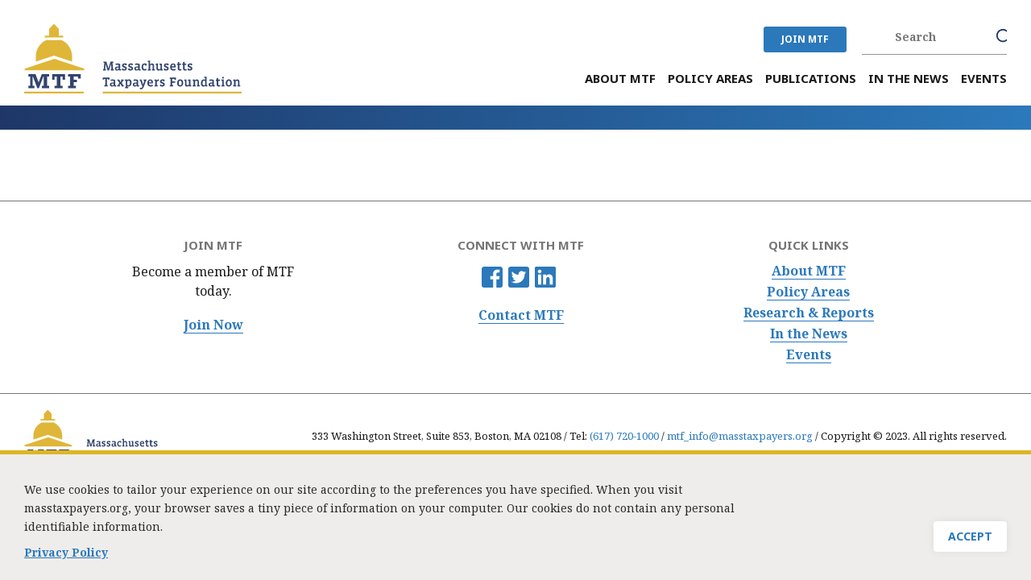

--- FILE ---
content_type: text/html; charset=UTF-8
request_url: https://masstaxpayers.org/policy-areas/7
body_size: 9342
content:
<!DOCTYPE html>
<html  lang="en" dir="ltr">
  <head>
  <meta name="viewport" content="width=device-width,user-scalable=no, initial-scale=1.0">
    <meta charset="utf-8" />
<script async src="https://www.googletagmanager.com/gtag/js?id=G-GSP5E3L18B"></script>
<script>window.dataLayer = window.dataLayer || [];function gtag(){dataLayer.push(arguments)};gtag("js", new Date());gtag("set", "developer_id.dMDhkMT", true);gtag("config", "G-GSP5E3L18B", {"groups":"default","page_placeholder":"PLACEHOLDER_page_location","allow_ad_personalization_signals":false});gtag("config", "UA-162164491-1", {"groups":"default","anonymize_ip":true,"page_placeholder":"PLACEHOLDER_page_path","allow_ad_personalization_signals":false});</script>
<link rel="canonical" href="https://masstaxpayers.org/policy-areas/7" />
<meta name="Generator" content="Drupal 10 (https://www.drupal.org)" />
<meta name="MobileOptimized" content="width" />
<meta name="HandheldFriendly" content="true" />
<meta name="viewport" content="width=device-width, initial-scale=1.0" />
<style>div#sliding-popup, div#sliding-popup .eu-cookie-withdraw-banner, .eu-cookie-withdraw-tab {background: #eeedeb} div#sliding-popup.eu-cookie-withdraw-wrapper { background: transparent; } #sliding-popup h1, #sliding-popup h2, #sliding-popup h3, #sliding-popup p, #sliding-popup label, #sliding-popup div, .eu-cookie-compliance-more-button, .eu-cookie-compliance-secondary-button, .eu-cookie-withdraw-tab { color: #2a2a2a;} .eu-cookie-withdraw-tab { border-color: #2a2a2a;}</style>
<link rel="icon" href="/themes/custom/mtf/favicon-logo.svg" type="image/svg+xml" />
<script>window.a2a_config=window.a2a_config||{};a2a_config.callbacks=[];a2a_config.overlays=[];a2a_config.templates={};a2a_config.templates.facebook = {
   quote: "${title}",
   u: "${link}"
};</script>

    <title>Policy Area | Massachusetts Taxpayers Foundation</title>
    <link rel="stylesheet" media="all" href="/libraries/drupal-superfish/css/superfish.css?t8rd5j" />
<link rel="stylesheet" media="all" href="/core/assets/vendor/jquery.ui/themes/base/core.css?t8rd5j" />
<link rel="stylesheet" media="all" href="/core/assets/vendor/jquery.ui/themes/base/controlgroup.css?t8rd5j" />
<link rel="stylesheet" media="all" href="/core/assets/vendor/jquery.ui/themes/base/checkboxradio.css?t8rd5j" />
<link rel="stylesheet" media="all" href="/core/assets/vendor/jquery.ui/themes/base/resizable.css?t8rd5j" />
<link rel="stylesheet" media="all" href="/core/assets/vendor/jquery.ui/themes/base/button.css?t8rd5j" />
<link rel="stylesheet" media="all" href="/core/assets/vendor/jquery.ui/themes/base/dialog.css?t8rd5j" />
<link rel="stylesheet" media="all" href="/core/misc/components/progress.module.css?t8rd5j" />
<link rel="stylesheet" media="all" href="/core/misc/components/ajax-progress.module.css?t8rd5j" />
<link rel="stylesheet" media="all" href="/core/modules/system/css/components/align.module.css?t8rd5j" />
<link rel="stylesheet" media="all" href="/core/modules/system/css/components/fieldgroup.module.css?t8rd5j" />
<link rel="stylesheet" media="all" href="/core/modules/system/css/components/container-inline.module.css?t8rd5j" />
<link rel="stylesheet" media="all" href="/core/modules/system/css/components/clearfix.module.css?t8rd5j" />
<link rel="stylesheet" media="all" href="/core/modules/system/css/components/details.module.css?t8rd5j" />
<link rel="stylesheet" media="all" href="/core/modules/system/css/components/hidden.module.css?t8rd5j" />
<link rel="stylesheet" media="all" href="/core/modules/system/css/components/item-list.module.css?t8rd5j" />
<link rel="stylesheet" media="all" href="/core/modules/system/css/components/js.module.css?t8rd5j" />
<link rel="stylesheet" media="all" href="/core/modules/system/css/components/nowrap.module.css?t8rd5j" />
<link rel="stylesheet" media="all" href="/core/modules/system/css/components/position-container.module.css?t8rd5j" />
<link rel="stylesheet" media="all" href="/core/modules/system/css/components/reset-appearance.module.css?t8rd5j" />
<link rel="stylesheet" media="all" href="/core/modules/system/css/components/resize.module.css?t8rd5j" />
<link rel="stylesheet" media="all" href="/core/modules/system/css/components/system-status-counter.css?t8rd5j" />
<link rel="stylesheet" media="all" href="/core/modules/system/css/components/system-status-report-counters.css?t8rd5j" />
<link rel="stylesheet" media="all" href="/core/modules/system/css/components/system-status-report-general-info.css?t8rd5j" />
<link rel="stylesheet" media="all" href="/core/modules/system/css/components/tablesort.module.css?t8rd5j" />
<link rel="stylesheet" media="all" href="/modules/contrib/jquery_ui/assets/vendor/jquery.ui/themes/base/core.css?t8rd5j" />
<link rel="stylesheet" media="all" href="/core/modules/ckeditor5/css/ckeditor5.dialog.fix.css?t8rd5j" />
<link rel="stylesheet" media="all" href="/core/modules/views/css/views.module.css?t8rd5j" />
<link rel="stylesheet" media="all" href="/modules/contrib/eu_cookie_compliance/css/eu_cookie_compliance.css?t8rd5j" />
<link rel="stylesheet" media="all" href="/core/assets/vendor/jquery.ui/themes/base/theme.css?t8rd5j" />
<link rel="stylesheet" media="all" href="/modules/contrib/addtoany/css/addtoany.css?t8rd5j" />
<link rel="stylesheet" media="all" href="/modules/contrib/better_exposed_filters/css/better_exposed_filters.css?t8rd5j" />
<link rel="stylesheet" media="all" href="/modules/contrib/colorbox/styles/default/colorbox_style.css?t8rd5j" />
<link rel="stylesheet" media="all" href="/modules/contrib/jquery_ui/assets/vendor/jquery.ui/themes/base/theme.css?t8rd5j" />
<link rel="stylesheet" media="all" href="/core/modules/layout_discovery/layouts/onecol/onecol.css?t8rd5j" />
<link rel="stylesheet" media="all" href="https://cdn.jsdelivr.net/npm/entreprise7pro-bootstrap@3.4.8/dist/css/bootstrap.css" integrity="sha256-3p/H8uQndDeQADwalAGPYNGwk6732TJRjYcY05O81og=" crossorigin="anonymous" />
<link rel="stylesheet" media="all" href="https://cdn.jsdelivr.net/npm/@unicorn-fail/drupal-bootstrap-styles@0.0.2/dist/3.1.1/7.x-3.x/drupal-bootstrap.css" integrity="sha512-ys0R7vWvMqi0PjJvf7827YdAhjeAfzLA3DHX0gE/sPUYqbN/sxO6JFzZLvc/wazhj5utAy7rECg1qXQKIEZOfA==" crossorigin="anonymous" />
<link rel="stylesheet" media="all" href="https://cdn.jsdelivr.net/npm/@unicorn-fail/drupal-bootstrap-styles@0.0.2/dist/3.1.1/8.x-3.x/drupal-bootstrap.css" integrity="sha512-ixuOBF5SPFLXivQ0U4/J9sQbZ7ZjmBzciWMBNUEudf6sUJ6ph2zwkpFkoUrB0oUy37lxP4byyHasSpA4rZJSKg==" crossorigin="anonymous" />
<link rel="stylesheet" media="all" href="https://cdn.jsdelivr.net/npm/@unicorn-fail/drupal-bootstrap-styles@0.0.2/dist/3.2.0/7.x-3.x/drupal-bootstrap.css" integrity="sha512-MiCziWBODHzeWsTWg4TMsfyWWoMltpBKnf5Pf5QUH9CXKIVeGpEsHZZ4NiWaJdgqpDzU/ahNWaW80U1ZX99eKw==" crossorigin="anonymous" />
<link rel="stylesheet" media="all" href="https://cdn.jsdelivr.net/npm/@unicorn-fail/drupal-bootstrap-styles@0.0.2/dist/3.2.0/8.x-3.x/drupal-bootstrap.css" integrity="sha512-US+XMOdYSqB2lE8RSbDjBb/r6eTTAv7ydpztf8B7hIWSlwvzQDdaAGun5M4a6GRjCz+BIZ6G43l+UolR+gfLFQ==" crossorigin="anonymous" />
<link rel="stylesheet" media="all" href="https://cdn.jsdelivr.net/npm/@unicorn-fail/drupal-bootstrap-styles@0.0.2/dist/3.3.1/7.x-3.x/drupal-bootstrap.css" integrity="sha512-3gQUt+MI1o8v7eEveRmZzYx6fsIUJ6bRfBLMaUTzdmNQ/1vTWLpNPf13Tcrf7gQ9iHy9A9QjXKxRGoXEeiQnPA==" crossorigin="anonymous" />
<link rel="stylesheet" media="all" href="https://cdn.jsdelivr.net/npm/@unicorn-fail/drupal-bootstrap-styles@0.0.2/dist/3.3.1/8.x-3.x/drupal-bootstrap.css" integrity="sha512-AwNfHm/YKv4l+2rhi0JPat+4xVObtH6WDxFpUnGXkkNEds3OSnCNBSL9Ygd/jQj1QkmHgod9F5seqLErhbQ6/Q==" crossorigin="anonymous" />
<link rel="stylesheet" media="all" href="https://cdn.jsdelivr.net/npm/@unicorn-fail/drupal-bootstrap-styles@0.0.2/dist/3.4.0/8.x-3.x/drupal-bootstrap.css" integrity="sha512-j4mdyNbQqqp+6Q/HtootpbGoc2ZX0C/ktbXnauPFEz7A457PB6le79qasOBVcrSrOBtGAm0aVU2SOKFzBl6RhA==" crossorigin="anonymous" />
<link rel="stylesheet" media="all" href="/modules/contrib/jquery_ui/assets/vendor/jquery.ui/themes/base/draggable.css?t8rd5j" />
<link rel="stylesheet" media="all" href="/modules/contrib/jquery_ui/assets/vendor/jquery.ui/themes/base/resizable.css?t8rd5j" />
<link rel="stylesheet" media="all" href="/themes/custom/mtf/css/style.css?t8rd5j" />
<link rel="stylesheet" media="all" href="/themes/custom/mtf/css/theme.css?t8rd5j" />
<link rel="stylesheet" media="all" href="/themes/custom/mtf/css/user1.css?t8rd5j" />
<link rel="stylesheet" media="all" href="/themes/custom/mtf/css/tablet.css?t8rd5j" />
<link rel="stylesheet" media="all" href="/themes/custom/mtf/css/iphone.css?t8rd5j" />
<link rel="stylesheet" media="all" href="/themes/custom/mtf/css/unicorn.css?t8rd5j" />

    
  </head>
  <body class="path-innerpage not-front path-policy-areas no-sidebars has-glyphicons node-policy-areas-7">  
    <a href="#main-content" class="visually-hidden focusable skip-link">
      Skip to main content
    </a>
    
      <div class="dialog-off-canvas-main-canvas" data-off-canvas-main-canvas>
    
<div id="header-area" class="container">
	<div class="header-left col-lg-3 col-md-3">  <div class="region region-header-left">
          <a class="logo navbar-btn pull-left" href="/" title="Home" rel="home">
      <img src="/themes/custom/mtf/logo.svg" alt="Home" />
    </a>
      
  </div>
</div>
	<div class="header-right col-lg-9 col-md-9">
	   <div class="header-top">  <div class="region region-header-top">
    <section id="block-joinmtfforheader" class="block block-block-content block-block-content76b657d7-ea24-47f8-a8ae-a92fd68318f7 clearfix">
  
    

        <div class="layout layout--onecol">
    <div  class="layout__region layout__region--content">
      
            <div class="field field--name-body field--type-text-with-summary field--label-hidden field--item"><div class="join_mtf"><a href="/join-mtf">JOIN MTF</a></div>
</div>
      
    </div>
  </div>

  </section>

<section class="views-exposed-form bef-exposed-form block block-views block-views-exposed-filter-blockmtf-search-page-1 clearfix" data-drupal-selector="views-exposed-form-mtf-search-page-1" id="block-exposedformmtf-searchpage-1-2">
  
    

      <form action="/search-content" method="get" id="views-exposed-form-mtf-search-page-1" accept-charset="UTF-8">
  <div class="form--inline form-inline clearfix">
  <div class="form-item js-form-item form-type-textfield js-form-type-textfield form-item-keys js-form-item-keys form-group">
      <label for="edit-keys" class="control-label">Search</label>
  
  
  <input title="Search keywords" data-drupal-selector="edit-keys" class="form-text form-control" type="text" id="edit-keys" name="keys" value="" size="15" maxlength="128" />

  
  
  </div>
<div class="form-item js-form-item form-type-select js-form-type-select form-item-search-filter js-form-item-search-filter form-group">
      <label for="edit-search-filter" class="control-label">FILTER BY:</label>
  
  
  <div class="select-wrapper"><select data-drupal-selector="edit-search-filter" class="form-select form-control" id="edit-search-filter" name="search_filter"><option
            value="All" selected="selected">- Any -</option><option
            value="events">Event</option><option
            value="leader">Leader</option><option
            value="news_item">News Item</option><option
            value="publications">Publication</option><option
            value="resources">Resource</option><option
            value="page">Standard Page</option></select></div>

  
  
  </div>
<div data-drupal-selector="edit-actions" class="form-actions form-group js-form-wrapper form-wrapper" id="edit-actions"><button data-drupal-selector="edit-submit-mtf-search" class="button js-form-submit form-submit btn-primary btn icon-before" type="submit" id="edit-submit-mtf-search" value="Search"><span class="icon glyphicon glyphicon-search" aria-hidden="true"></span>
Search</button></div>

</div>

</form>

  </section>


  </div>
</div>
	   <div class="header-menu-area">  <div class="region region-header-menu-area">
    <section id="block-mainnavigation" class="block block-superfish block-superfishmain clearfix">
  
    

      
<ul id="superfish-main" class="menu sf-menu sf-main sf-horizontal sf-style-none" role="menu" aria-label="Menu">
  

            
  <li id="main-menu-link-content9b115c34-2042-431e-b814-4e8d2a6b6a62" class="sf-depth-1 menuparent sf-first" role="none">
              <a href="/about-mtf" class="sf-depth-1 menuparent" role="menuitem" aria-haspopup="true" aria-expanded="false">About MTF</a>
                  <ul role="menu">      

  
  <li id="main-menu-link-content8b580466-b7b1-4f0e-a516-acbdf35c6c1c" class="sf-depth-2 sf-no-children sf-first" role="none">
              <a href="/executive-committee" class="sf-depth-2" role="menuitem">Executive Committee</a>
                      </li>


  
  <li id="main-menu-link-content55997356-89fa-4c1e-8d2f-acd2e564d8dd" class="sf-depth-2 sf-no-children" role="none">
              <a href="/board-trustees" class="sf-depth-2" role="menuitem">Board of Trustees</a>
                      </li>


  
  <li id="main-menu-link-content1c4b3c27-58eb-4611-9b87-460c2e8815ba" class="sf-depth-2 sf-no-children" role="none">
              <a href="/staff" class="sf-depth-2" role="menuitem">Staff</a>
                      </li>


  
  <li id="main-menu-link-content15fd727d-0483-45fe-ab3d-643bd31cab00" class="sf-depth-2 sf-no-children" role="none">
              <a href="/what-our-members-say-0" class="sf-depth-2" role="menuitem">What Our Members Say</a>
                      </li>


  
  <li id="main-menu-link-content65ecea36-dbca-4ee8-b6d8-c692d8e9daf8" class="sf-depth-2 sf-no-children" role="none">
              <a href="/press-inquiries" class="sf-depth-2" role="menuitem">Press Inquiries</a>
                      </li>


  
  <li id="main-menu-link-contentecdc43f0-686d-43b3-bcf0-e5bcbd1f2bfc" class="sf-depth-2 sf-no-children" role="none">
              <a href="/contact-us-0" class="sf-depth-2" role="menuitem">Contact Us</a>
                      </li>


  
  <li id="main-menu-link-content2102dd2d-4bf7-4395-95c0-cdd248da1228" class="sf-depth-2 sf-no-children" role="none">
              <a href="/job-openings" class="sf-depth-2" role="menuitem">Job Openings</a>
                      </li>


  
  <li id="main-menu-link-content1019e6ae-3178-4108-a1e4-5b335aff7cc1" class="sf-depth-2 sf-no-children" role="none">
              <a href="/policy-start-fellowship" class="sf-depth-2" role="menuitem">Policy Start Fellowship</a>
                      </li>


      </ul>              </li>


            
  <li id="main-menu-link-content990ab32c-366e-4679-9120-386eae632660" class="sf-depth-1 menuparent" role="none">
              <a href="https://www.masstaxpayers.org/policy-areas" class="sf-depth-1 sf-external menuparent" role="menuitem" aria-haspopup="true" aria-expanded="false">Policy Areas</a>
                  <ul role="menu">      

            
  <li id="main-menu-link-content44dc357c-2c35-43c1-af14-62f391bbffa1" class="sf-depth-2 menuparent sf-first" role="none">
              <span class="sf-depth-2 menuparent nolink" role="menuitem" aria-haspopup="true" aria-expanded="false">State Budget &amp; Taxes</span>
                  <ul role="menu">      

  
  <li id="main-menu-link-contente1199033-aeff-4d03-8a32-f2cdf35ff810" class="sf-depth-3 sf-no-children sf-first" role="none">
              <a href="/budget" class="sf-depth-3" role="menuitem">Budget</a>
                      </li>


  
  <li id="main-menu-link-contente60f0459-4d71-417a-89bb-1232cc5399ad" class="sf-depth-3 sf-no-children" role="none">
              <a href="https://www.masstaxpayers.org/taxonomy/term/20" class="sf-depth-3 sf-external" role="menuitem">Taxes</a>
                      </li>


      </ul>              </li>


  
  <li id="main-menu-link-contentd17bdc08-b25d-457a-b202-01421b5a74bd" class="sf-depth-2 sf-no-children" role="none">
              <a href="https://www.masstaxpayers.org/taxonomy/term/33" class="sf-depth-2 sf-external" role="menuitem">Healthcare</a>
                      </li>


  
  <li id="main-menu-link-contenta55567d8-0f0b-4282-a9e0-edc8fbc4b0ef" class="sf-depth-2 sf-no-children" role="none">
              <a href="/education" class="sf-depth-2" role="menuitem">Childcare &amp; Education</a>
                      </li>


  
  <li id="main-menu-link-content3efc33ef-6f01-4611-ae5d-5ac26a673169" class="sf-depth-2 sf-no-children" role="none">
              <a href="https://www.masstaxpayers.org/taxonomy/term/35" class="sf-depth-2 sf-external" role="menuitem">Economic Development &amp; Competitiveness</a>
                      </li>


  
  <li id="main-menu-link-content9f298013-3422-4b5d-b58a-a92293f83cdc" class="sf-depth-2 sf-no-children" role="none">
              <a href="https://www.masstaxpayers.org/taxonomy/term/119" class="sf-depth-2 sf-external" role="menuitem">Housing &amp; Real Estate </a>
                      </li>


  
  <li id="main-menu-link-contentb05ca9be-35b5-4bb4-bd4e-f046861110f6" class="sf-depth-2 sf-no-children" role="none">
              <a href="https://www.masstaxpayers.org/taxonomy/term/120" class="sf-depth-2 sf-external" role="menuitem">Workforce Development</a>
                      </li>


  
  <li id="main-menu-link-contentcba1f9c6-5010-4b91-b3a9-78fdb766f172" class="sf-depth-2 sf-no-children" role="none">
              <a href="https://www.masstaxpayers.org/taxonomy/term/121" class="sf-depth-2 sf-external" role="menuitem">Demographics</a>
                      </li>


  
  <li id="main-menu-link-content67c1a3cc-8c92-4e85-9d99-40c34559d689" class="sf-depth-2 sf-no-children sf-last" role="none">
              <a href="https://www.masstaxpayers.org/taxonomy/term/122" class="sf-depth-2 sf-external" role="menuitem">Transportation</a>
                      </li>


      </ul>              </li>


            
  <li id="main-menu-link-contentdad15084-294c-43c2-9cca-835b58be8e81" class="sf-depth-1 menuparent" role="none">
              <a href="/publications" class="sf-depth-1 menuparent" role="menuitem" aria-haspopup="true" aria-expanded="false">Publications</a>
                  <ul role="menu">      

  
  <li id="main-menu-link-content848f7845-55f0-4dce-8d53-d895c047e878" class="sf-depth-2 sf-no-children sf-first" role="none">
              <a href="https://www.masstaxpayers.org/publications" class="sf-depth-2 sf-external" role="menuitem">Recent Reports</a>
                      </li>


  
  <li id="main-menu-link-contentdb40b5fc-4aff-46f5-a0e7-d4128cfbf7ee" class="sf-depth-2 sf-no-children sf-last" role="none">
              <a href="/recent-presentations" class="sf-depth-2" role="menuitem">Recent Presentations</a>
                      </li>


      </ul>              </li>


  
  <li id="main-menu-link-content72f754f0-2804-45c5-b8fa-3d4fadc1023a" class="sf-depth-1 sf-no-children" role="none">
              <a href="/in-the-news" class="sf-depth-1" role="menuitem">In the News</a>
                      </li>


  
  <li id="main-menu-link-contentbd6d9240-d26c-4f72-851d-eeea1cfa4b39" class="sf-depth-1 sf-no-children" role="none">
              <a href="/events" class="sf-depth-1" role="menuitem">Events</a>
                      </li>


</ul>

  </section>


  </div>
</div>
	</div>
</div>

<div id="whole-title-area">
   <div id="inner-page-title-area" class="container"></div>
</div>

<div id="maindiv">
   <div class="container">
		     
	<div id="midcontent" class="column main-content">  <div class="region region-content">
    <div data-drupal-messages-fallback class="hidden"></div><section class="views-element-container block block-views block-views-blocktaxonomy-title-block-1 clearfix" id="block-views-block-taxonomy-title-block-1">
  
    

      <div class="form-group"><div class="view view-taxonomy-title view-id-taxonomy_title view-display-id-block_1 js-view-dom-id-689b690ad8e0f9ddce26164fd1c950cf8010174ae49ecea1b897e8f0818dee64">
  
    
      
  
          </div>
</div>

  </section>

    <ol class="breadcrumb">
          <li >
                  <a href="/policy-areas">Policy Areas</a>
              </li>
          <li  class="active">
                  Policy Area
              </li>
      </ol>

  <div class="views-element-container form-group"><div class="related-content-global-class view view-testing-taxonomy view-id-testing_taxonomy view-display-id-page_1 js-view-dom-id-ef7a95696641a9efa6e2e445eafacbf8b50d5ab7645cb6cd60fecb0fbc1a79c5">
  
    
      
  
      
          </div>
</div>


  </div>
</div>
   </div>
   <div class="white-left-overlay">
        <div class="left-bg"></div>
     </div>
   <div class="white-right-overlay"></div>
</div>

<div id="whole-related-area">
   <div id="related_area" ></div>
</div>

<div id="footer-top-area"> 
	<div class="footer_top_area container"> 
		<div class="footer-left col-lg-4 col-md-4">  <div class="region region-footer-left">
    <section id="block-joinmtf" class="block block-block-content block-block-content7f5b2ca9-73ee-4b0e-8b69-0f33b2980d6c clearfix">
  
    

        <div class="layout layout--onecol">
    <div  class="layout__region layout__region--content">
      
            <div class="field field--name-body field--type-text-with-summary field--label-hidden field--item"><h5>Join MTF</h5>

<p>Become a member of MTF<br>
today.</p>

<p><a href="/join-mtf">Join Now</a></p>
</div>
      
    </div>
  </div>

  </section>


  </div>
</div>
		<div class="footer-middle col-lg-4 col-md-4">  <div class="region region-footer-middle">
    <section id="block-connectwithmtf" class="block block-block-content block-block-content2eb688c9-3fbe-4034-90a8-1554c532cd68 clearfix">
  
    

        <div class="layout layout--onecol">
    <div  class="layout__region layout__region--content">
      
            <div class="field field--name-body field--type-text-with-summary field--label-hidden field--item"><h5>Connect With MTF</h5>

<p><a class="facebook" href="https://www.facebook.com/pages/Massachusetts-Taxpayers-Foundation/" target="_blank">Facebook</a><a class="twitter" href="https://twitter.com/masstaxpayersfd" target="_blank">Twitter</a><a class="linkdln" href="https://www.linkedin.com/company/massachusetts-taxpayers-foundation/" target="_blank">Linkedin</a></p>

<p><a href="/contact-us">Contact MTF</a></p>

<div class="ajax-progress1">&nbsp;</div>
</div>
      
    </div>
  </div>

  </section>


  </div>
</div>
		<div class="footer-right col-lg-4 col-md-4">  <div class="region region-footer-right">
    <nav role="navigation" aria-labelledby="block-quicklinks-menu" id="block-quicklinks">
      
  <h2 id="block-quicklinks-menu">Quick Links</h2>
  

        
      <ul class="menu menu--quick-links nav">
                      <li class="first">
                                        <a href="/about-mtf" data-drupal-link-system-path="node/71">About MTF</a>
              </li>
                      <li>
                                        <a href="/policy-areas" data-drupal-link-system-path="node/3">Policy Areas</a>
              </li>
                      <li>
                                        <a href="/research-reports" data-drupal-link-system-path="node/4">Research &amp; Reports</a>
              </li>
                      <li>
                                        <a href="/in-the-news" data-drupal-link-system-path="in-the-news">In the News</a>
              </li>
                      <li class="last">
                                        <a href="/events" data-drupal-link-system-path="events">Events</a>
              </li>
        </ul>
  

  </nav>

  </div>
</div>
	</div>
</div>

<div id="footer-bottom-area">
	<div class="footer_bottom_area container"> 
		<div class="footer-bottom-left col-lg-3 col-md-3">  <div class="region region-footer-bottom-left">
          <a class="logo navbar-btn pull-left" href="/" title="Home" rel="home">
      <img src="/themes/custom/mtf/logo.svg" alt="Home" />
    </a>
      
  </div>
</div>
		<div class="footer-bottom-right col-lg-9 col-md-9">  <div class="region region-footer-bottom-right">
    <section id="block-footerbottomright" class="block block-block-content block-block-contentf1804633-5dd6-405c-a40a-ee75d3bc687e clearfix">
  
    

        <div class="layout layout--onecol">
    <div  class="layout__region layout__region--content">
      
            <div class="field field--name-body field--type-text-with-summary field--label-hidden field--item"><p>333 Washington Street, Suite 853, Boston, MA 02108 / Tel: <a href="tel:+6177201000">(617) 720-1000</a> / <a href="mailto:mtf_info@masstaxpayers.org">mtf_info@masstaxpayers.org</a> / Copyright © 2023. All rights reserved.</p>
</div>
      
    </div>
  </div>

  </section>

<section id="block-joinmtfmobile" class="block block-block-content block-block-contentac2282c0-3445-4b41-8150-0bc4a811a8fe clearfix">
  
    

        <div class="layout layout--onecol">
    <div  class="layout__region layout__region--content">
      
            <div class="field field--name-body field--type-text-with-summary field--label-hidden field--item"><div class="join-mtf-mobile"><a class="join-mtf-mobile-link" href="/join-mtf">Join MTF</a></div>
</div>
      
    </div>
  </div>

  </section>


  </div>
</div>
	</div>
</div>

  </div>

    
    <script type="application/json" data-drupal-selector="drupal-settings-json">{"path":{"baseUrl":"\/","pathPrefix":"","currentPath":"policy-areas\/7","currentPathIsAdmin":false,"isFront":false,"currentLanguage":"en"},"pluralDelimiter":"\u0003","suppressDeprecationErrors":true,"ajaxPageState":{"libraries":"[base64]","theme":"mtf","theme_token":null},"ajaxTrustedUrl":{"\/search-content":true},"colorbox":{"opacity":"0.85","current":"{current} of {total}","previous":"\u00ab Prev","next":"Next \u00bb","close":"Close","maxWidth":"98%","maxHeight":"98%","fixed":true,"mobiledetect":true,"mobiledevicewidth":"480px"},"google_analytics":{"account":"G-GSP5E3L18B","trackOutbound":true,"trackMailto":true,"trackTel":true,"trackDownload":true,"trackDownloadExtensions":"7z|aac|arc|arj|asf|asx|avi|bin|csv|doc(x|m)?|dot(x|m)?|exe|flv|gif|gz|gzip|hqx|jar|jpe?g|js|mp(2|3|4|e?g)|mov(ie)?|msi|msp|pdf|phps|png|ppt(x|m)?|pot(x|m)?|pps(x|m)?|ppam|sld(x|m)?|thmx|qtm?|ra(m|r)?|sea|sit|tar|tgz|torrent|txt|wav|wma|wmv|wpd|xls(x|m|b)?|xlt(x|m)|xlam|xml|z|zip","trackColorbox":true},"webform":{"dialog":{"options":{"narrow":{"title":"Narrow","width":600},"normal":{"title":"Normal","width":800},"wide":{"title":"Wide","width":1000}}}},"eu_cookie_compliance":{"cookie_policy_version":"1.0.0","popup_enabled":true,"popup_agreed_enabled":false,"popup_hide_agreed":false,"popup_clicking_confirmation":false,"popup_scrolling_confirmation":false,"popup_html_info":"\u003Cdiv aria-labelledby=\u0022popup-text\u0022  class=\u0022eu-cookie-compliance-banner eu-cookie-compliance-banner-info eu-cookie-compliance-banner--opt-in\u0022\u003E\n  \u003Cdiv class=\u0022popup-content info eu-cookie-compliance-content\u0022\u003E\n        \u003Cdiv id=\u0022popup-text\u0022 class=\u0022eu-cookie-compliance-message\u0022 role=\u0022document\u0022\u003E\n      \u003Cp\u003EWe use cookies to tailor your experience on our site according to the preferences you have specified. When you visit masstaxpayers.org, your browser saves a tiny piece of information on your computer. Our cookies do not contain any personal identifiable information.\u003C\/p\u003E\u003Cp\u003E\u003Cbr\u003E\u003Ca href=\u0022\/privacy-policy\u0022\u003EPrivacy Policy\u003C\/a\u003E\u003C\/p\u003E\n          \u003C\/div\u003E\n\n    \n    \u003Cdiv id=\u0022popup-buttons\u0022 class=\u0022eu-cookie-compliance-buttons\u0022\u003E\n            \u003Cbutton type=\u0022button\u0022 class=\u0022agree-button eu-cookie-compliance-secondary-button\u0022\u003EAccept\u003C\/button\u003E\n              \u003Cbutton type=\u0022button\u0022 class=\u0022decline-button eu-cookie-compliance-default-button\u0022\u003ENo, thanks\u003C\/button\u003E\n          \u003C\/div\u003E\n  \u003C\/div\u003E\n\u003C\/div\u003E","use_mobile_message":false,"mobile_popup_html_info":"\u003Cdiv aria-labelledby=\u0022popup-text\u0022  class=\u0022eu-cookie-compliance-banner eu-cookie-compliance-banner-info eu-cookie-compliance-banner--opt-in\u0022\u003E\n  \u003Cdiv class=\u0022popup-content info eu-cookie-compliance-content\u0022\u003E\n        \u003Cdiv id=\u0022popup-text\u0022 class=\u0022eu-cookie-compliance-message\u0022 role=\u0022document\u0022\u003E\n      \n          \u003C\/div\u003E\n\n    \n    \u003Cdiv id=\u0022popup-buttons\u0022 class=\u0022eu-cookie-compliance-buttons\u0022\u003E\n            \u003Cbutton type=\u0022button\u0022 class=\u0022agree-button eu-cookie-compliance-secondary-button\u0022\u003EAccept\u003C\/button\u003E\n              \u003Cbutton type=\u0022button\u0022 class=\u0022decline-button eu-cookie-compliance-default-button\u0022\u003ENo, thanks\u003C\/button\u003E\n          \u003C\/div\u003E\n  \u003C\/div\u003E\n\u003C\/div\u003E","mobile_breakpoint":768,"popup_html_agreed":false,"popup_use_bare_css":false,"popup_height":"auto","popup_width":"100%","popup_delay":1000,"popup_link":"\/privacy-policy","popup_link_new_window":false,"popup_position":false,"fixed_top_position":true,"popup_language":"en","store_consent":false,"better_support_for_screen_readers":false,"cookie_name":"","reload_page":false,"domain":"","domain_all_sites":false,"popup_eu_only":false,"popup_eu_only_js":false,"cookie_lifetime":100,"cookie_session":0,"set_cookie_session_zero_on_disagree":0,"disagree_do_not_show_popup":false,"method":"opt_in","automatic_cookies_removal":true,"allowed_cookies":"","withdraw_markup":"\u003Cbutton type=\u0022button\u0022 class=\u0022eu-cookie-withdraw-tab\u0022\u003EPrivacy Policy\u003C\/button\u003E\n\u003Cdiv aria-labelledby=\u0022popup-text\u0022 class=\u0022eu-cookie-withdraw-banner\u0022\u003E\n  \u003Cdiv class=\u0022popup-content info eu-cookie-compliance-content\u0022\u003E\n    \u003Cdiv id=\u0022popup-text\u0022 class=\u0022eu-cookie-compliance-message\u0022 role=\u0022document\u0022\u003E\n      \u003Cp\u003ESed ut perspiciatis unde omnis iste natus error sit voluptatem accusantium doloremque laudantium, totam rem aperiam, eaque ipsa quae ab illo inventore veritatis et quasi architecto beatae vitae dicta sunt explicabo. Nemo enim ipsam voluptatem quia voluptas sit aspernatur aut odit aut fugit, sed quia consequuntur magni dolores eos qui ratione voluptatem sequi nesciunt.\u003C\/p\u003E\u003Cp\u003E\u003Cbr\u003E\u003Ca href=\u0022\/privacy-policy\u0022\u003EPrivacy Policy\u003C\/a\u003E\u0026nbsp;\u0026nbsp;\u0026nbsp;\u003Ca href=\u0022\/cookie-policy\u0022\u003ECookie Policy\u003C\/a\u003E\u003C\/p\u003E\n    \u003C\/div\u003E\n    \u003Cdiv id=\u0022popup-buttons\u0022 class=\u0022eu-cookie-compliance-buttons\u0022\u003E\n      \u003Cbutton type=\u0022button\u0022 class=\u0022eu-cookie-withdraw-button \u0022\u003EWithdraw consent\u003C\/button\u003E\n    \u003C\/div\u003E\n  \u003C\/div\u003E\n\u003C\/div\u003E","withdraw_enabled":false,"reload_options":0,"reload_routes_list":"","withdraw_button_on_info_popup":false,"cookie_categories":[],"cookie_categories_details":[],"enable_save_preferences_button":true,"cookie_value_disagreed":"0","cookie_value_agreed_show_thank_you":"1","cookie_value_agreed":"2","containing_element":"body","settings_tab_enabled":false,"olivero_primary_button_classes":"","olivero_secondary_button_classes":"","close_button_action":"close_banner","open_by_default":true,"modules_allow_popup":true,"hide_the_banner":false,"geoip_match":true,"unverified_scripts":[]},"bootstrap":{"forms_has_error_value_toggle":1,"modal_animation":1,"modal_backdrop":"true","modal_focus_input":1,"modal_keyboard":1,"modal_select_text":1,"modal_show":1,"modal_size":"","popover_enabled":1,"popover_animation":1,"popover_auto_close":1,"popover_container":"body","popover_content":"","popover_delay":"0","popover_html":0,"popover_placement":"right","popover_selector":"","popover_title":"","popover_trigger":"click","tooltip_enabled":1,"tooltip_animation":1,"tooltip_container":"body","tooltip_delay":"0","tooltip_html":0,"tooltip_placement":"auto left","tooltip_selector":"","tooltip_trigger":"hover"},"superfish":{"superfish-main":{"id":"superfish-main","sf":{"animation":{"opacity":"show","width":"show"},"speed":"fast","autoArrows":false,"dropShadows":false},"plugins":{"touchscreen":{"behaviour":"0","disableHover":0,"cloneParent":0,"mode":"window_width","breakpoint":767},"smallscreen":{"cloneParent":0,"mode":"window_width","accordionButton":"2"},"supposition":true,"supersubs":true}}},"user":{"uid":0,"permissionsHash":"0c57d3333697ca48627ec6ecea90b1faa102bda56064021d108152bf7e21ae64"}}</script>
<script src="/core/assets/vendor/jquery/jquery.min.js?v=3.7.1"></script>
<script src="/core/assets/vendor/underscore/underscore-min.js?v=1.13.7"></script>
<script src="/core/assets/vendor/once/once.min.js?v=1.0.1"></script>
<script src="/core/misc/drupalSettingsLoader.js?v=10.6.2"></script>
<script src="/core/misc/drupal.js?v=10.6.2"></script>
<script src="/core/misc/drupal.init.js?v=10.6.2"></script>
<script src="/core/misc/debounce.js?v=10.6.2"></script>
<script src="/core/assets/vendor/jquery.ui/ui/version-min.js?v=10.6.2"></script>
<script src="/core/assets/vendor/jquery.ui/ui/data-min.js?v=10.6.2"></script>
<script src="/core/assets/vendor/jquery.ui/ui/disable-selection-min.js?v=10.6.2"></script>
<script src="/core/assets/vendor/jquery.ui/ui/jquery-patch-min.js?v=10.6.2"></script>
<script src="/core/assets/vendor/jquery.ui/ui/scroll-parent-min.js?v=10.6.2"></script>
<script src="/core/assets/vendor/jquery.ui/ui/unique-id-min.js?v=10.6.2"></script>
<script src="/core/assets/vendor/jquery.ui/ui/focusable-min.js?v=10.6.2"></script>
<script src="/core/assets/vendor/jquery.ui/ui/keycode-min.js?v=10.6.2"></script>
<script src="/core/assets/vendor/jquery.ui/ui/plugin-min.js?v=10.6.2"></script>
<script src="/core/assets/vendor/jquery.ui/ui/widget-min.js?v=10.6.2"></script>
<script src="/core/assets/vendor/jquery.ui/ui/labels-min.js?v=10.6.2"></script>
<script src="/core/assets/vendor/jquery.ui/ui/widgets/controlgroup-min.js?v=10.6.2"></script>
<script src="/core/assets/vendor/jquery.ui/ui/form-reset-mixin-min.js?v=10.6.2"></script>
<script src="/core/assets/vendor/jquery.ui/ui/widgets/mouse-min.js?v=10.6.2"></script>
<script src="/core/assets/vendor/jquery.ui/ui/widgets/checkboxradio-min.js?v=10.6.2"></script>
<script src="/core/assets/vendor/jquery.ui/ui/widgets/draggable-min.js?v=10.6.2"></script>
<script src="/core/assets/vendor/jquery.ui/ui/widgets/resizable-min.js?v=10.6.2"></script>
<script src="/core/assets/vendor/jquery.ui/ui/widgets/button-min.js?v=10.6.2"></script>
<script src="/core/assets/vendor/jquery.ui/ui/widgets/dialog-min.js?v=10.6.2"></script>
<script src="/modules/contrib/jquery_ui/assets/vendor/jquery.ui/ui/version-min.js?v=1.13.2"></script>
<script src="/modules/contrib/jquery_ui/assets/vendor/jquery.ui/ui/data-min.js?v=1.13.2"></script>
<script src="/modules/contrib/jquery_ui/assets/vendor/jquery.ui/ui/disable-selection-min.js?v=1.13.2"></script>
<script src="/modules/contrib/jquery_ui/assets/vendor/jquery.ui/ui/focusable-min.js?v=1.13.2"></script>
<script src="/modules/contrib/jquery_ui/assets/vendor/jquery.ui/ui/form-min.js?v=1.13.2"></script>
<script src="/modules/contrib/jquery_ui/assets/vendor/jquery.ui/ui/ie-min.js?v=1.13.2"></script>
<script src="/modules/contrib/jquery_ui/assets/vendor/jquery.ui/ui/keycode-min.js?v=1.13.2"></script>
<script src="/modules/contrib/jquery_ui/assets/vendor/jquery.ui/ui/labels-min.js?v=1.13.2"></script>
<script src="/modules/contrib/jquery_ui/assets/vendor/jquery.ui/ui/plugin-min.js?v=1.13.2"></script>
<script src="/modules/contrib/jquery_ui/assets/vendor/jquery.ui/ui/safe-active-element-min.js?v=1.13.2"></script>
<script src="/modules/contrib/jquery_ui/assets/vendor/jquery.ui/ui/safe-blur-min.js?v=1.13.2"></script>
<script src="/modules/contrib/jquery_ui/assets/vendor/jquery.ui/ui/scroll-parent-min.js?v=1.13.2"></script>
<script src="/modules/contrib/jquery_ui/assets/vendor/jquery.ui/ui/tabbable-min.js?v=1.13.2"></script>
<script src="/modules/contrib/jquery_ui/assets/vendor/jquery.ui/ui/unique-id-min.js?v=1.13.2"></script>
<script src="/modules/contrib/jquery_ui/assets/vendor/jquery.ui/ui/widget-min.js?v=1.13.2"></script>
<script src="/modules/contrib/jquery_ui/assets/vendor/jquery.ui/ui/widgets/mouse-min.js?v=1.13.2"></script>
<script src="/modules/contrib/jquery_ui/assets/vendor/jquery.ui/ui/position-min.js?v=1.13.2"></script>
<script src="/modules/contrib/jquery_ui/assets/vendor/jquery.ui/ui/widgets/draggable-min.js?v=1.13.2"></script>
<script src="/modules/contrib/jquery_ui/assets/vendor/jquery.ui/ui/widgets/resizable-min.js?v=1.13.2"></script>
<script src="/core/assets/vendor/tabbable/index.umd.min.js?v=6.3.0"></script>
<script src="/core/assets/vendor/tua-body-scroll-lock/tua-bsl.umd.min.js?v=10.6.2"></script>
<script src="https://static.addtoany.com/menu/page.js" defer></script>
<script src="/modules/contrib/addtoany/js/addtoany.js?v=10.6.2"></script>
<script src="/modules/contrib/better_exposed_filters/js/better_exposed_filters.js?v=6.x"></script>
<script src="/themes/contrib/bootstrap/js/bootstrap-pre-init.js?t8rd5j"></script>
<script src="https://cdn.jsdelivr.net/npm/entreprise7pro-bootstrap@3.4.8/dist/js/bootstrap.js" integrity="sha256-DSHWUwfs+dyvqNBAlaN3fBLYhXtZgMDSoNiXIPCv+E4=" crossorigin="anonymous"></script>
<script src="/themes/contrib/bootstrap/js/drupal.bootstrap.js?t8rd5j"></script>
<script src="/themes/contrib/bootstrap/js/attributes.js?t8rd5j"></script>
<script src="/themes/contrib/bootstrap/js/theme.js?t8rd5j"></script>
<script src="/themes/contrib/bootstrap/js/popover.js?t8rd5j"></script>
<script src="/themes/contrib/bootstrap/js/tooltip.js?t8rd5j"></script>
<script src="/modules/contrib/colorbox/js/colorbox.js?v=10.6.2"></script>
<script src="/modules/contrib/colorbox/styles/default/colorbox_style.js?v=10.6.2"></script>
<script src="/libraries/colorbox/jquery.colorbox-min.js?v=10.6.2"></script>
<script src="/modules/contrib/colorbox_inline/js/colorbox_inline.js?t8rd5j"></script>
<script src="/modules/contrib/eu_cookie_compliance/js/eu_cookie_compliance.min.js?t8rd5j"></script>
<script src="/modules/contrib/google_analytics/js/google_analytics.js?v=10.6.2"></script>
<script src="/themes/custom/mtf/js/print.min.js?t8rd5j"></script>
<script src="/themes/custom/mtf/js/simple.js?t8rd5j"></script>
<script src="/themes/custom/mtf/js/formvalidation.js?t8rd5j"></script>
<script src="/modules/contrib/superfish/js/superfish.js?v=2.0"></script>
<script src="/libraries/drupal-superfish/superfish.js?t8rd5j"></script>
<script src="/libraries/drupal-superfish/jquery.hoverIntent.minified.js?t8rd5j"></script>
<script src="/libraries/drupal-superfish/sfsmallscreen.js?t8rd5j"></script>
<script src="/libraries/drupal-superfish/supersubs.js?t8rd5j"></script>
<script src="/libraries/drupal-superfish/supposition.js?t8rd5j"></script>
<script src="/libraries/drupal-superfish/sftouchscreen.js?t8rd5j"></script>
<script src="/core/misc/progress.js?v=10.6.2"></script>
<script src="/themes/contrib/bootstrap/js/misc/progress.js?t8rd5j"></script>
<script src="/core/assets/vendor/loadjs/loadjs.min.js?v=4.3.0"></script>
<script src="/core/misc/announce.js?v=10.6.2"></script>
<script src="/core/misc/message.js?v=10.6.2"></script>
<script src="/themes/contrib/bootstrap/js/misc/message.js?t8rd5j"></script>
<script src="/core/misc/ajax.js?v=10.6.2"></script>
<script src="/themes/contrib/bootstrap/js/misc/ajax.js?t8rd5j"></script>
<script src="/core/misc/displace.js?v=10.6.2"></script>
<script src="/core/misc/jquery.tabbable.shim.js?v=10.6.2"></script>
<script src="/core/misc/position.js?v=10.6.2"></script>
<script src="/themes/contrib/bootstrap/js/modal.js?t8rd5j"></script>
<script src="/themes/contrib/bootstrap/js/dialog.js?t8rd5j"></script>
<script src="/themes/contrib/bootstrap/js/modal.jquery.ui.bridge.js?t8rd5j"></script>
<script src="/core/misc/dialog/dialog-deprecation.js?v=10.6.2"></script>
<script src="/core/misc/dialog/dialog.js?v=10.6.2"></script>
<script src="/core/misc/dialog/dialog.position.js?v=10.6.2"></script>
<script src="/core/misc/dialog/dialog.ajax.js?v=10.6.2"></script>
<script src="/themes/contrib/bootstrap/js/misc/dialog.ajax.js?t8rd5j"></script>
<script src="/modules/contrib/webform/js/webform.drupal.dialog.js?v=10.6.2"></script>
<script src="/modules/contrib/webform/js/webform.dialog.js?v=10.6.2"></script>

  </body>
</html>


--- FILE ---
content_type: text/css
request_url: https://masstaxpayers.org/themes/custom/mtf/css/style.css?t8rd5j
body_size: 1513
content:
/*@import url('https://fonts.googleapis.com/css?family=Noto+Sans&display=swap');
@import url('https://fonts.googleapis.com/css?family=Noto+Serif&display=swap');*/

@import url('https://fonts.googleapis.com/css?family=Noto+Sans:400,400i,700,700i&display=swap');
@import url('https://fonts.googleapis.com/css?family=Noto+Serif:400,400i,700,700i&display=swap');

body{
    margin:  0px;
    padding: 0px;
    font-size: 16px;
    line-height: 22px;
    font-family: 'Noto Serif', serif;
	background: #ffffff;
}

.container {
    max-width: 1250px;
	width: 100%;
}

#header-area {
    height: 100%;
    padding: 20px 0px 0px;
}

.header-top {
    overflow: hidden;
}

.header-menu-area {
    width: 100%;
    display: block;
}

#whole-banner-area {
    width: 100%;
	overflow: hidden;
}

#whole-mtf-now-section {
    width: 100%;
	overflow: hidden;
	background: #eeedeb;
	margin-top: 55px;
	position: relative;
}

#mtf-now-section {
    max-width: 1000px;
}

#maindiv {
    width: 100%;
    overflow: hidden;
	position: relative;
}

.sidebar-first #maindiv {
	background-color: #eeedeb;
}

body.path-frontpage.sidebar-first #maindiv {
	background-color: transparent;
}

.sidebar-first .white-left-overlay {
    width: 1220px;
	height: 100%;
    left: 0px;
    top: 0px;
    position: absolute;
    margin: auto;
    right: 0px;
	background-color: #ffffff;
}

.sidebar-first .white-left-overlay .left-bg {
    width: 22.5%;
	height: 100%;
    left: 0px;
    top: 0px;
    position: absolute;
	background-color: #eeedeb;
}

.sidebar-first .white-right-overlay {
    width: 50%;
    height: 100%;
    right: 0px;
	top: 0px;
	position: absolute;
    background-color: #ffffff;
}

#midcontent {
	width: 100%;
	float: left;
	padding: 3.5% 0px; 
	background-color: #ffffff;
}

body.path-frontpage #midcontent {
    padding: 2.25% 0px;
}

.sidebar-first #sidebar-first-area {
	width: 22.5%;
	float: left;
	padding-top: 3.5%;
	padding-bottom: 3.5%;
    position: relative;
    z-index: 10;
	background-color: #eeedeb;
}

.sidebar-first #midcontent {
	width: 77.5%;
	padding-left: 2.5%;
	padding-right: 2.5%;
	position: relative;
    z-index: 10;
}

#whole-social-section {
	padding: 94px 0px 84px;
	background:url(../images/twitter-wrapper-bg.jpg) no-repeat 50% 50%;
	background-size: cover;
}

#whole-related-area {
	width: 100%;
    overflow: hidden;
}

#footer-top-area {
    text-align: center;
    padding-bottom: 33px;
    border-top: 1px solid #757575;
    padding-top: 16px;
}

#footer-bottom-area {
	padding: 20px 0px;
    border-top: 1px solid #747474;
    font-family: 'Noto Sans', sans-serif;
}

.pagination > li:first-child > a, 
.pagination > li:first-child > span {
    margin-left: 0;
    border-top-left-radius: 0px;
    border-bottom-left-radius: 0px;
}

.pagination > li:last-child > a, 
.pagination > li:last-child > span {
    border-top-right-radius: 0px;
    border-bottom-right-radius: 0px;
}

.pagination > li > a, 
.pagination > li > span {
    padding: 8px 18px;
}


.pagination > .active > a, 
.pagination > .active > span, 
.pagination > .active > a:hover, 
.pagination > .active > span:hover, 
.pagination > .active > a:focus, 
.pagination > .active > span:focus {
    background-color: #1e3768;
    border-color: #1e3768;
}

.pagination > li > a:hover, 
.pagination > li > span:hover, 
.pagination > li > a:focus, 
.pagination > li > span:focus {
    background-color: #0d5a9c;
    border-color: #0d5a9c;
}

.pagination > li.page-item > span.page-link {
    border: 0px;
}

.related-content-for-left-sidebar .views-row:last-child {
    padding-bottom: 0;
}

.view-footer .related-content-for-left-sidebar .views-row {
    border-bottom: 0 none;
}

.join-mtf-mobile {
    display: none;
}

/* START 17-03-2020 */
.eu-cookie-compliance-message p {
    font-size: 14px;
    font-weight: normal;
    line-height: 22px;
}

.eu-cookie-compliance-secondary-button:hover {
    text-decoration: underline;
}

.ui-dialog .ui-dialog-content {
    font-family: 'Noto Sans', sans-serif;
    font-size: 14px;
    font-weight: normal;
    line-height: 22px;
}

body.remove-popup-contact-title .ui-dialog.webform-confirmation-modal .ui-dialog-titlebar-close {
    text-indent: 0px;
    background-image: none !important;
}

button.ui-dialog-titlebar-close span.ui-icon-closethick, button.ui-dialog-titlebar-close span.ui-icon-closethick {
    text-indent: 0px;
    background-image: none !important;
}

.select-wrapper .form-control {
    line-height: 26px;
    height: auto;
}


/*.webform-submission-contact-add-form .form-actions .btn-primary {
    background-color: #fff !important;
    color: #2b79bb !important;
}
.webform-submission-contact-add-form .form-actions .btn-primary:hover {
    color: #fff !important;
    background: #1b3668 !important;
}*/
/* END 17-03-2020 */

/* START 18-03-2020 */
.standard-detail-pages .publication-social-share-box {
    padding: 14px 45px 14px 17px;
    background: #eeedeb;
    overflow: hidden;
    margin-top: 50px;
}

.standard-detail-pages .publication-social-share-box span {
    float: left;
    color: #1a1a1a;
    text-transform: uppercase;
    font-family: 'Noto Sans', sans-serif;
    font-size: 16px;
    font-weight: 700;
}

.standard-detail-pages .publication-social-share-box .block-addtoany {
    width: auto;
    float: right;
    padding: 0px;
    background: #eeedeb;
    overflow: hidden;
    margin: 0px;
}
.page-node-50 .standard-detail-pages .publication-social-share-box {
    display: none;
}

.publication-detail-pages .publication-social-share-box span,.standard-detail-pages .publication-social-share-box span {
    line-height: 1.9;
}
.page-node-type-news-item .view-policy-area-parent-term .views-row .views-field-views-conditional-field-2 .field-content span, .page-node-type-resources .view-policy-area-parent-term .views-row .views-field-views-conditional-field-2 .field-content span, .page-node-type-publications .view-policy-area-parent-term .views-row .views-field-views-conditional-field-2 .field-content span {
    display: inline !important;
}

.webform-submission-contact-add-form .form-actions .btn-primary {padding: 11px 17px; letter-spacing: 0;}
.webform-submission-contact-add-form .form-actions .btn-primary:hover {
background-color: #0d5a9c;
text-decoration: underline;
}



/* END 18-03-2020 */

/* Start 18-03-2020 */
.webform-ajax-form-wrapper .form-item .alert-danger{
	position:absolute; 
	background-color:transparent; 
	border-color:transparent;
	color:#df0101;
	font-size: 12px;
	line-height: 16px;
        font-family: 'Noto Serif', serif;
	padding: 5px 0px;
}
.webform-ajax-form-wrapper .has-error .form-control{
	border-color: #e01514;
}
.webform-ajax-form-wrapper .has-error .control-label{
	color: #757575;
}
.webform-ajax-form-wrapper .messages__wrapper{display:none;}


/* hide new EU cookie panel tab - Added by Brian 2020-10-19 */
.sliding-popup-bottom .eu-cookie-withdraw-tab {
	display: none;
}


--- FILE ---
content_type: text/css
request_url: https://masstaxpayers.org/themes/custom/mtf/css/iphone.css?t8rd5j
body_size: 3498
content:
@media only screen and (min-width:0px) and (max-width:400px) {

.view-banner-sideshow .views-slideshow-controls-bottom .widget_pager,
#banner-bottom-section nav ul.menu {
	max-width: 300px;
	margin-top: -30px;
	
}

.view-banner-sideshow .views-slideshow-controls-bottom .widget_pager .views_slideshow_pager_field_item,
#banner-bottom-section nav ul.menu li a {
	margin: 4px 2px;
	padding: 14px 0px;
	min-width: 140px;
	font-size: 12px;
	width: 140px;
}

#views-exposed-form-news-listing-page-1 .form-item.form-item-field-tags-target-id {
    left: -25px;
    top: 60px;
    margin-bottom: 10px;
}
.view-header {
    text-align: left !important;
}


}

@media only screen and (min-width:401px) and (max-width:767px){

.view-banner-sideshow .views-slideshow-controls-bottom .widget_pager,
#banner-bottom-section nav ul.menu {
	max-width: 365px;
	margin-top: -30px;
}

.view-banner-sideshow .views-slideshow-controls-bottom .widget_pager .views_slideshow_pager_field_item,
#banner-bottom-section nav ul.menu li a {
	margin: 4px 2px;
	padding: 14px 0px;
	min-width: 140px;
	font-size: 14px;
	width: 170px;
}
.view-policy-area-parent-term .views-row .views-field-views-conditional-field-2 .field-content span {
	display: block;
}

}

@media only screen and (min-width:0px) and (max-width:767px){

/**** Header
   **
   **/

#header-area {
    padding: 0px;
	position: relative;
}

#header-area .header-left {
	width: 100%;
	overflow: hidden;
	padding: 0px 0px 0px 20px;
}

#header-area .header-right {
	width: 100%;
	padding: 0px;
}

#header-area .header-left a.logo {
	margin: 15px 0px;
}

#header-area .header-left a.logo img {
    max-width: 175px;
}

#header-area .header-right .header-top {
	display: none;
}

#header-area .header-right .block-superfish {
    margin-top: 0px;
	display: block;
}

#header-area .header-right .block-superfish ul.sf-menu.sf-accordion {
    display: none;
	background: #eeedeb;
	box-shadow: inset 0px 5px 11px -11px #000;
}

#superfish-main {
	display: none !important;
}

.sf-accordion-toggle {
    width: 40px;
    height: 58px;
    position: absolute;
    right: 20px;
    top: -72px;
	z-index: 11;
}

.sf-accordion-toggle a {
    width: 100%;
	height: 100%;
    display: block;
    cursor: pointer;
	font-size: 0px;
	background:url(../images/hamburger.svg) no-repeat 50% 50%;
}

.sf-accordion-toggle a.sf-expanded {
	background:url(../images/hamburger-close.svg) no-repeat 50% 50%;
	background-size: 30px;
}

.block-superfish ul.sf-menu > li {
	border-bottom: 1px solid #ffffff;
}

.block-superfish ul.sf-menu li > ul li.menuparent {
	background: none;
}

.block-superfish ul.sf-menu > li:last-child {
	border-bottom: 0px;
}

.block-superfish ul.sf-menu > li > a {
	padding: 18px 25px;
	font-family: 'Noto Serif', serif;
	text-transform: none;
	font-size: 22px;
	line-height: 26px;
	margin: 0px;
	color: #1e3768;
	font-weight: 700;
}

.block-superfish ul.sf-menu li a.menuparent {
    width: 84%;
	float: left;
}

.block-superfish ul.sf-menu > li.sf-expanded {
    padding-bottom: 7px;
}

.block-superfish ul.sf-menu > li.sf-expanded > a {
    padding-bottom: 10px;
}

.block-superfish ul.sf-menu li a.sf-accordion-button {
    width: 15%;
	float: right;
    margin: 0px;
	font-size: 0px;
    padding: 28px 0px;
    text-align: center;
	position: absolute;
	right: 24px;
	background: url(../images/down_mobilenav.svg) no-repeat 100% 50%;
	background-size: 18px;
}

.block-superfish ul.sf-menu > li.sf-expanded > a.sf-accordion-button {
	background: url(../images/up_mobilenav.svg) no-repeat 100% 50%;
	background-size: 18px;
}

.block-superfish ul.sf-menu li ul li > a {
	width: 100%;
	margin: 0px !important;
	padding: 10px 25px;
	font-family: 'Noto Sans', sans-serif;
	text-transform: uppercase;
	font-size: 16px;
	line-height: 20px;
	font-weight: 700;
	color: #1e3768;
	border-bottom: 0px !important;
}

.block-superfish ul.sf-menu li ul li > a.sf-accordion-button {
	padding: 17px 0px;
	background: url(../images/down_mobilenav.svg) no-repeat 100% 50%;
	background-size: 18px;
}

.block-superfish ul.sf-menu li ul li.sf-expanded > a.sf-accordion-button {
	background: url(../images/up_mobilenav.svg) no-repeat 100% 50%;
	background-size: 18px;
}

.block-superfish ul.sf-menu li ul li ul li > a {
	font-family: 'Noto Sans', sans-serif;
	text-transform: none;
	font-size: 16px;
	line-height: 20px;
	padding: 11px 45px;
	font-weight: 400;
}

.block-superfish ul.sf-menu li ul li ul li > a.sf-accordion-button {
	padding: 18px 0px;
	background: url(../images/down_mobilenav.svg) no-repeat 100% 50%;
	background-size: 18px;
}

.block-superfish ul.sf-menu li ul li ul li.sf-expanded > a.sf-accordion-button {
	background: url(../images/up_mobilenav.svg) no-repeat 100% 50%;
	background-size: 18px;
}

.block-superfish ul.sf-menu li ul,
.block-superfish ul.sf-menu li:hover > ul, 
.block-superfish ul.sf-menu li.sfHover > ul {
    width: 100% !important;
}

.block-superfish ul.sf-menu li li:hover > ul, 
.block-superfish ul.sf-menu li li.sfHover > ul {
    width: 100% !important;
    left: 0% !important;
}

/**
  ** Page title
  **/

.standard-banner .title-box .title-text {
	font-size: 38px;
	line-height: 40px;
}


/***
  ** slideshow
  **/


.view-banner-sideshow .views_slideshow_main .views_slideshow_cycle_teaser_section, 
.view-banner-sideshow .views_slideshow_main .views_slideshow_slide {
	background: #1b3668;
}

.view-banner-sideshow .views_slideshow_main .views_slideshow_slide .views-field-nothing {
    max-width: 100%;
    position: relative;
    top: 0%;
    transform: none;
}

.view-banner-sideshow .views_slideshow_main .views_slideshow_slide .views-field-nothing .banner_content_box {
	max-width: 100%;
	padding: 20px;
	border-radius: 0px;
	background: #1b3668;
}

.view-banner-sideshow .views_slideshow_main .views_slideshow_slide .views-field-nothing .banner_content_box .banner_body_text {
	font-size: 45px;
	line-height: 55px;
}

.view-banner-sideshow .views-slideshow-controls-bottom {
	position: absolute;
	z-index: 11;
	bottom: 0px;
	left: 0px;
	right: 0px;
	margin: auto;
	background-color: #ffffff;
}

#banner-bottom-section {
    padding: 0px 25px;
}

#block-missiontext {
	margin: 45px 0px;
}

#block-missiontext p:first-child {
	font-size: 17px;
}

#block-missiontext p {
	font-size: 18px;
}

.block-views-blocklatest-new-block-1 h2.block-title, 
.block-views-blockmtf-now-block-1 h2.block-title, 
.block-views-blockevent-listing-block-1 h2.block-title {
	font-size: 65px;
	line-height: 65px;
	padding: 0px 0px;
	margin-bottom: -8px;
}

body.path-frontpage #whole-mtf-now-section::after {
	height: 57px;
}

.block-views-blockevent-listing-block-1 h2.block-title {
	margin-bottom: -12px;
}

#news-section,
#homepage-events-section,
#mtf-now-section {
    padding: 0px 20px;
}

.view-latest-new .views-row .views-field,
.view-event-listing .views-row .views-field-field-image,
.view-event-listing .views-row .views-field-title,
.view-mtf-now .views-row .views-field {
	width: 100%;
}

.view-mtf-now .views-row .views-field.views-field-title {
	position: relative;
	top: 0%;
	transform: none;
	padding-right: 0px;
}

.view-mtf-now .views-row:nth-child(2n) .views-field.views-field-title {
	padding-left: 0px;
	padding-right: 0px;
}

.view-mtf-now {
	padding: 0px 0px 45px 0px;
}

#whole-mtf-now-section {
	margin-top: 0px;
}

.mtf-now-content-box {
	margin-top: 45px;
}

.mtf-now-content-box .mtf-now-link-text {
	margin-bottom: 45px;
}

.view-latest-new .views-row .news-content-box,
.view-event-listing .views-row .views-field-title {
	padding: 30px;
}

.view-latest-new .views-row .news-content-box .news-date-text,
.mtf-now-content-box .mtf-now-subtitle-text, 
.events-content-box .events-date-text {
	font-size: 16px;
}

.view-latest-new .views-row .news-content-box .news-title-text,
.mtf-now-content-box .mtf-now-title-text, 
.events-content-box .events-title-text {
	font-size: 20px;
	line-height: 25px;
	font-weight: 600;
}

.view-latest-new .views-row .news-content-box .news-body-text,
.mtf-now-content-box .mtf-now-short-text, 
.events-content-box .events-short-text {
	font-size: 14px;
	line-height: 22px;
	margin-top: 5px;
}

#block-views-block-latest-news-homepage-block-1 .view-content,
.view-event-listing .views-row {
	display: none;
}

.view-latest-new {
    margin-bottom: 28px;
}

.view-event-listing .views-row:first-child {
	display: block;
}

.block-views-blockevent-listing-block-1 {
	margin-top: 35px;
}

.view-event-listing .view-footer a, 
.view-latest-news-homepage .view-footer a {
	margin-top: 0px;
}

#whole-social-section {
	padding: 90px 20px;
}

.block-twitter-tweets .tweet-wrapper {
	flex: 1 100%;
	display: none;
}

.block-twitter-tweets .tweet-wrapper:first-child {
	display: block;
}

body.toolbar-vertical .block-twitter-tweets .tweet-wrapper:nth-child(2) {
    display: block;
}

/**
 ** Standard Page
 **/

.path-related-content #midcontent,
.path-policy-area #midcontent,
.path-policy-areas #midcontent,
.node-events #midcontent,
.node-in-the-news #midcontent,
.node-standard-page-listing #midcontent {
	padding: 3.5% 23px;
}

.whole-resources-box .resources-policy-area-box.desktop {
    display: none !important;
}

.whole-resources-box .resources-policy-area-box.mobile {
	display: inline-block !important;
	float: right;
}

body.path-related-content .whole-resources-box .resources-policy-area-box.mobile, 
body.path-policy-area .whole-resources-box .resources-policy-area-box.mobile, 
body.node-events .whole-resources-box .resources-policy-area-box.mobile {
   margin-top: -20px;
   width: 180px;
}

.publication-right-button-box {
	display: none;
}

.standard-banner .title-box {
	width: 100%;
	padding-left: 0;
	float: left;
}

.standard-banner .image-box {
	width: 100%;
}

body.path-frontpage #midcontent {
    padding: 18px 0px;
}

#maindiv .field--name-body table {
    display: block;
    overflow-x: scroll;
}

#whole-title-area .region-title-area {
	padding-top: 50px;
	padding-bottom: 56px;
}

#whole-title-area .region-title-area p {
	font-size: 57%;
	padding: 0px 23px;
	line-height: 45px;
}

.standard-banner .title-box ul.policy-area {
	margin-bottom: 14px;
}

.container {
	padding-left: 0px;
	padding-right: 0px;
}

.sidebar-first #sidebar-first-area {
	width: 100%;
	padding: 0px;
}

.sidebar-first #sidebar-first-area #block-mainnavigation-2 {
	display: none;
}

.sidebar-first #midcontent {
	width: 100%;
	padding-top: 43px;
}

.block-addtoany {
    display: none;
}

#sidebar-first-area ul {
	margin: 0px;
}

#sidebar-first-area ul li {
	padding-left: 15px;
	padding-right: 15px;
}

.sidebar-first .white-left-overlay .left-bg {
	background-color: #ffffff;
}

/**
  ** Search page
  **/

.node-search-content #midcontent {
	padding: 42px 22px 0px;
}

.node-search-content #midcontent .block-views-exposed-filter-blockmtf-search-page-1 {
	width: 100%;
	margin-bottom: 30px;
}

.node-search-content .form-inline .select-wrapper {
	width: 100%;
}

.node-search-content .news-publication-global-class .view-header {
	width: 100%;
	float: left;
	text-align: left;
	padding-top: 6px;
	position: relative;
	top: 5px;
}

.node-search-content .news-publication-global-class .view-content .views-row:first-child .whole-resources-box {
	margin-top: 18px;
}

.node-search-content .whole-resources-box .resources-date-box {
	padding-bottom: 0;
	padding-top: 36px;
}

.node-search-content .whole-resources-box .resources-image-box {
	padding-top: 0px;
}


form#views-exposed-form-mtf-search-page-1 {
	display: block;
}

/**
  ** Policy page
  **/

.path-policy-areas #midcontent {
	width: 100%;
	padding-left: 22px;
	padding-right: 22px;
}

/**
  ** Publication page
  **/

.sidebar-first #midcontent {
	width: 100%;
	padding-left: 22px;
	padding-right: 22px;
}

.news-publication-global-class .view-filters {
	width: 100%;
	float: left;
	margin-bottom: 0px;
	position: relative;
	top: -10px;
}

.news-publication-global-class .view-filters .bef-exposed-form .form--inline > .form-item {
	width: 100%;
}

.news-publication-global-class .view-header {
	width: 100%;
	padding-top: 0px;
	position: relative;
	top: 110px;
}

.news-publication-global-class .view-content {
}

.whole-resources-box .resources-date-box, 
.whole-resources-box .news-author-box-wrapper,
.whole-resources-box .resources-image-box,
.whole-resources-box .resources-title-description-box,
.whole-resources-box .resources-policy-area-box {
    display: block;
	width: auto;
}

.whole-resources-box .resources-image-box {
	min-width: 235px;
	width: 100%;
	padding-bottom: 0;
	padding-top: 22px;
}

.whole-resources-box .resources-date-box {
	display: block !important;
	max-width: 38%;
}

.whole-resources-box .resources-date-box.tablet,
.whole-resources-box .resources-policy-area-box.tablet {
	display: none !important;
}

.whole-resources-box .resources-image-box img {
	width: 100%;
}

.whole-resources-box .resources-title-description-box .resources-title-box a {
	margin-top: 14px;
}

.publication-detail-pages .publication-social-share-box {
	display: none;
}

.publication_bottom_prevnext_box .prevnext-element a {
	font-size: 16px;
	margin: 0px 13px;
}

/** Staff page
  **
  **/

.view-staff-listing .views-row {
    display: block;
}

.view-staff-listing .views-row .views-col {
	width: 100% !important;
	margin-bottom: 50px;
}

.view-staff-listing .views-row .views-col.col-2 {
	margin-left: 0px;
}

.staff-detail-pages .standard-banner .image-box {
    width: 100%;
}

/**
 ** Detailed Page
 **/


#publication-detail-pages-wrapper article.node {
	padding-right: 0;
}

.publication-detail-pages .publication-title-text h1 {
	font-size: 30px;
	line-height: 35px;
	letter-spacing: 0;
}

.standard-banner .image-box {
	margin-top: 25px;
	margin-bottom: 28px;
}

/**
 **
 **/

.page-node-type-mtf-now .field--name-field-image,
.page-node-type-mtf-now .field--name-field-subtitle {
    margin-bottom: 30px;
}


/*** Modal
  **
  **/
.form-item.form-type-email, 
.form-item.form-type-url, 
.form-item.form-type-textfield, 
.form-item.form-type-select {
	width: 100%;
}

#drupal-modal {
	padding: 10px;
}

#captcha--content.panel-body {
    padding: 15px 0px;
}

/**
 ** Other Related Content
 **/

#sidebar-first-area .block {
    width: 90%;
	margin: 42px auto;
	padding:40px 35px 90px;
}

#sidebar-first-area .views-element-container h2 {
	width: 100%;
	font-size: 22px;
	line-height: 28px;
	margin-bottom: 25px;
}

.related-content-for-left-sidebar .views-row {
	width: 100%;
	margin: auto;
	margin-bottom: 30px;
}

.related-content-for-left-sidebar .views-field-field-image img {
	width: 100%;
}

.related-content-for-left-sidebar .views-field-created,
.related-content-for-left-sidebar .views-field-field-date {
	font-size: 12px;
}

.related-content-for-left-sidebar .views-field-title a {
	line-height: 25px;
}

.related-content-for-left-sidebar .view-footer {
	width: 100%;
}


/**
 ** Related content
 **/

#whole-related-area {
	padding-top: 24px;
	padding-bottom: 70px;
}

.related-content-global-class .view-header h2 {
	margin-bottom: 38px;
	font-size: 22px;
}

#whole-related-area .related-content-global-class {
    padding-left: 20px;
	padding-right: 19px;
}

.related-content-global-class .views-row .views-col {
	width: 100% !important;
	margin-right: 0;
	flex: auto;
	float: none;
	margin-bottom: 34px;
}

.related-content-global-class .views-row .views-col .views-field.views-field-field-image img {
	width: 100%;
}

.related-content-global-class .views-row .views-col .views-field-view-node a,
.related-content-global-class .views-row .views-col .views-field-created {
	font-size: 12px;
}

.related-content-global-class .views-row .views-col .views-field-created {
	margin-top: 25px;
}

.related-content-global-class .views-row .views-col .views-field-title a {
	font-size: 22px;
	line-height: 26px;
	margin-top: 6px;
    font-weight: 600;
}

.related-content-global-class .views-row .views-col .views-field {
	padding-left: 22px;
	padding-right: 22px;
}

.related-content-global-class .view-footer {
	margin-top: 21px;
}

/**
 ** Empty result
 **/

.view-empty {
    min-height: 300px;
}

.view-empty h2 {
	vertical-align: middle;
	padding-top: 130px;
}

/**
  ** Footer area design
  **/

#footer-top-area .footer-left,
#footer-top-area .footer-middle,
#footer-top-area .footer-right {
	padding-left: 0px;
	padding-right: 0px;
}


#footer-top-area {
	padding-top: 62px;
	padding-bottom: 50px;
}

#footer-top-area p {
	margin-bottom: 20px;
}

#footer-top-area p br {
    display: none;
}

#block-connectwithmtf p:last-child a,
#footer-top-area #block-joinmtf a {
	margin-bottom: 45px;
}

#block-connectwithmtf h2.block-title {
	margin-bottom: 13px;
}

#footer-bottom-area {
	padding: 27px 0px;
}


#footer-bottom-area .footer-bottom-right,
#footer-bottom-area .footer-bottom-left {
	width: 100%;
	text-align: center;
	padding: 0px;
}

#footer-bottom-area .navbar-btn {
	float: none !important;
}

#footer-bottom-area .footer-bottom-left .logo img {
	max-width: 263px;
}

#footer-bottom-area .footer-bottom-right {
	width: 100%;
	text-align: center;
	max-width: 330px;
	margin: auto;
	margin-top: 20px;
}

#block-footerbottomright p {
	font-size: 13px;
	line-height: 20px;
}

.news-author-box,
.news-source-box {
    display: none;
}

img {
    width: 100%;
    height: auto;
}

.view-events-listing .whole-resources-box .resources-date-box {
    width: auto;
}

.view-event-listing .views-row .views-field-title.half-width {
    padding: 0px;
}

.view-event-listing .views-row .views-field-title.half-width .events-content-box {
    width: 100%;
    display: block;
}

.view-event-listing .views-row .views-field-title.half-width .views-field-field-image {
    width: 100%;
	display: block;
}

.eu-cookie-compliance-secondary-button {
    margin-top: 15px;
    float: right;
}

.eu-cookie-compliance-message {
    max-width: 100%;
}

body.remove-shortcut-panel-for-right .publication-right-button-box {
	display: none;
}

.block-twitter-tweets .tweet-wrapper {
	margin-right: 0;
}

.join-mtf-mobile {
	padding-bottom: 50px;
}
.join-mtf-mobile-link {
background: #dfb525;
display: block;
padding: 12px 20px;
color: #000;
text-transform: uppercase;
font-weight: bold;
font-family: 'Noto Sans', sans-serif;
font-size: 16px;
position: fixed;
bottom: 0;
width: 100%;
left: 0;
z-index: 99;
}

.join-mtf-mobile {
    display: block;
}

div#sliding-popup {
    padding-right: 15px;
    padding-left: 15px;
}
.news-publication-global-class .view-content .views-row:first-child .whole-resources-box {
        margin-top: 60px;
}
.news-author-box-wrapper {
        padding-right: 8px;
}
.whole-resources-box .resources-policy-area-box.mobile {
        padding-right: 10px;
	margin-top: -20px;
	max-width: 58%;
}
body.path-events .whole-resources-box .resources-policy-area-box.mobile {
	margin-top: -40px;
}
.resources-title-box {
  clear: both;
}

.standard-detail-pages .publication-social-share-box {
    display: none;
}

#block-mainnavigation-3 {
	display: none;
}


}


--- FILE ---
content_type: image/svg+xml
request_url: https://masstaxpayers.org/themes/custom/mtf/images/Facebook_Static.svg
body_size: 29
content:
<svg id="Layer_1" data-name="Layer 1" xmlns="http://www.w3.org/2000/svg" viewBox="0 0 30.63 30.63"><defs><style>.cls-1{fill:#2b79bb;}</style></defs><title>Facebook_Static</title><path class="cls-1" d="M30.62,27.34a3.24,3.24,0,0,1-3.28,3.28H21.53V18.53h4.1l.62-4.65H21.53V10.94a2.73,2.73,0,0,1,.41-1.64,2.38,2.38,0,0,1,1.85-.62h2.46V4.58a25.34,25.34,0,0,0-3.55-.2A5.89,5.89,0,0,0,18.35,6a6,6,0,0,0-1.6,4.48v3.42H12.58v4.65h4.17V30.62H3.28A3.15,3.15,0,0,1,1,29.67a3.16,3.16,0,0,1-1-2.33V3.28A3.16,3.16,0,0,1,1,1,3.16,3.16,0,0,1,3.28,0H27.34a3.16,3.16,0,0,1,2.33,1,3.15,3.15,0,0,1,.95,2.32Z"/></svg>

--- FILE ---
content_type: application/javascript
request_url: https://masstaxpayers.org/libraries/drupal-superfish/supposition.js?t8rd5j
body_size: 939
content:
/*
 * Supposition v0.2 - an optional enhancer for Superfish jQuery menu widget.
 *
 * Copyright (c) 2008 Joel Birch - based mostly on work by Jesse Klaasse and credit goes largely to him.
 * Special thanks to Karl Swedberg for valuable input.
 *
 * Dual licensed under the MIT and GPL licenses:
 *  http://www.opensource.org/licenses/mit-license.php
 *  http://www.gnu.org/licenses/gpl.html
 */
/*
 * This is not the original jQuery Supposition plugin.
 * Please refer to the README for more information.
 */

(function($){
  $.fn.supposition = function(){
    var $w = $(window); /*do this once instead of every onBeforeShow call*/

    var _offset = function(dir) {
      return window[dir == 'y' ? 'pageYOffset' : 'pageXOffset']
      || document.documentElement && document.documentElement[dir == 'y' ? 'scrollTop' : 'scrollLeft']
      || document.body[dir == 'y' ? 'scrollTop' : 'scrollLeft'];
    };

    var onHide = function(){
      this.css({bottom:''});
    };

    var onBeforeShow = function(){
      this.each(function(){
        var $u = $(this);
        $u.css('display','block');
        var $mul = $u.closest('.sf-menu');
        var level = $u.parents('ul').length;
        var menuWidth = $u.width();
        var menuParentWidth = $u.closest('li').outerWidth(true);
        var menuParentLeft = $u.closest('li').offset().left;
        var totalRight = $w.width() + _offset('x');
        var menuRight = $u.offset().left + menuWidth;
        var exactMenuWidth = menuRight > (menuParentWidth + menuParentLeft) ? menuWidth - (menuRight - (menuParentWidth + menuParentLeft)) : menuWidth;

        if ($u.parents('.sf-js-enabled').hasClass('rtl')) {
          if (menuParentLeft < exactMenuWidth) {
            if ($mul.hasClass('sf-horizontal') && level == 1 || $mul.hasClass('sf-navbar') && level == 2){
              $u.css({left: 0, right: 'auto'});
            }
            else {
              $u.css({left: menuParentWidth + 'px', right: 'auto'});
            }
            $u.parent().addClass('sf-supposition-active');
          }
        }
        else {
          if (menuRight > totalRight && menuParentLeft > menuWidth) {
            if ($mul.hasClass('sf-horizontal') && level == 1 || $mul.hasClass('sf-navbar') && level == 2){
              $u.css({right: 0, left: 'auto'});
            }
            else {
              $u.css({right: menuParentWidth + 'px', left: 'auto'});
            }
            $u.parent().addClass('sf-supposition-active');
          }
        }

        var windowHeight = $w.height();
        var offsetTop = $u.offset().top;
        var menuParentShadow = $mul.hasClass('sf-shadow') && $u.css('padding-bottom').length > 0 ? parseInt($u.css('padding-bottom').slice(0,-2)) : 0;
        var menuParentHeight = $mul.hasClass('sf-vertical') ? '-' + menuParentShadow : $u.parent().outerHeight(true) - menuParentShadow;
        var menuHeight = $u.height();
        var baseline = windowHeight + _offset('y');
        var expandUp = (offsetTop + menuHeight > baseline) && (offsetTop > menuHeight);
        if (expandUp) {
          $u.css({bottom:menuParentHeight + 'px',top:'auto'});
        }
        $u.css('display','none');
      });
    };

    return this.each(function() {
      var options = $.fn.superfish.optionsList[this.serial]; /* get this menu's options */

      /* if callbacks already set, store them */
      var _onBeforeShow = options.onBeforeShow;
      var _onHide = options.onHide;

      $.extend($.fn.superfish.optionsList[this.serial],{
        onBeforeShow: function() {
          onBeforeShow.call(this); /* fire our Supposition callback */
          _onBeforeShow.call(this); /* fire stored callbacks */
        },
        onHide: function() {
          onHide.call(this); /* fire our Supposition callback */
          _onHide.call(this); /* fire stored callbacks */
        }
      });
    });
  };
})(jQuery);


--- FILE ---
content_type: image/svg+xml
request_url: https://masstaxpayers.org/themes/custom/mtf/images/twitter_default.svg
body_size: 159
content:
<svg id="Layer_1" data-name="Layer 1" xmlns="http://www.w3.org/2000/svg" viewBox="0 0 30.63 30.63"><defs><style>.cls-1{fill:#2b79bb;}</style></defs><title>Twitter_Static</title><path class="cls-1" d="M27.34,0a3.16,3.16,0,0,1,2.33,1,3.13,3.13,0,0,1,.95,2.32V27.34a3.24,3.24,0,0,1-3.28,3.28H3.28A3.15,3.15,0,0,1,1,29.67a3.18,3.18,0,0,1-1-2.33V3.28A3.14,3.14,0,0,1,1,1,3.16,3.16,0,0,1,3.28,0ZM24,10.87a9.82,9.82,0,0,0,2.26-2.33,9,9,0,0,1-2.6.69,4.54,4.54,0,0,0,2-2.46,8.51,8.51,0,0,1-2.87,1.09,4.12,4.12,0,0,0-3.21-1.43,4.39,4.39,0,0,0-2.49.75,4.52,4.52,0,0,0-1.68,2,4.4,4.4,0,0,0-.2,2.77,12.32,12.32,0,0,1-5.2-1.4,13.6,13.6,0,0,1-4.1-3.31,4.23,4.23,0,0,0-.62,2.22,4.44,4.44,0,0,0,2.05,3.79,4.69,4.69,0,0,1-2-.61v.06a4.38,4.38,0,0,0,1,2.88,4.55,4.55,0,0,0,2.6,1.57,6.34,6.34,0,0,1-2.05.07,4.14,4.14,0,0,0,1.57,2.22,4.26,4.26,0,0,0,2.6.85,8.78,8.78,0,0,1-5.54,1.92H4.38a12.66,12.66,0,0,0,6.9,2,12.59,12.59,0,0,0,7-2,12.48,12.48,0,0,0,4.31-4.86A13.06,13.06,0,0,0,24,11.42Z"/></svg>

--- FILE ---
content_type: image/svg+xml
request_url: https://masstaxpayers.org/themes/custom/mtf/images/dropdown-arrow.svg
body_size: -44
content:
<svg id="Layer_1" data-name="Layer 1" xmlns="http://www.w3.org/2000/svg" viewBox="0 0 7.26 11.92"><defs><style>.cls-1{fill:#1a1a1a;}</style></defs><title>Chevron_Right</title><path class="cls-1" d="M1.74,11.73a.64.64,0,0,1-.47.19.62.62,0,0,1-.46-.19l-.6-.6A.68.68,0,0,1,0,10.66a.58.58,0,0,1,.18-.46L4.42,6,.18,1.72A.58.58,0,0,1,0,1.26.7.7,0,0,1,.21.79l.6-.6A.62.62,0,0,1,1.27,0a.64.64,0,0,1,.47.19L7,5.5A.57.57,0,0,1,7.26,6,.6.6,0,0,1,7,6.43Z"/></svg>